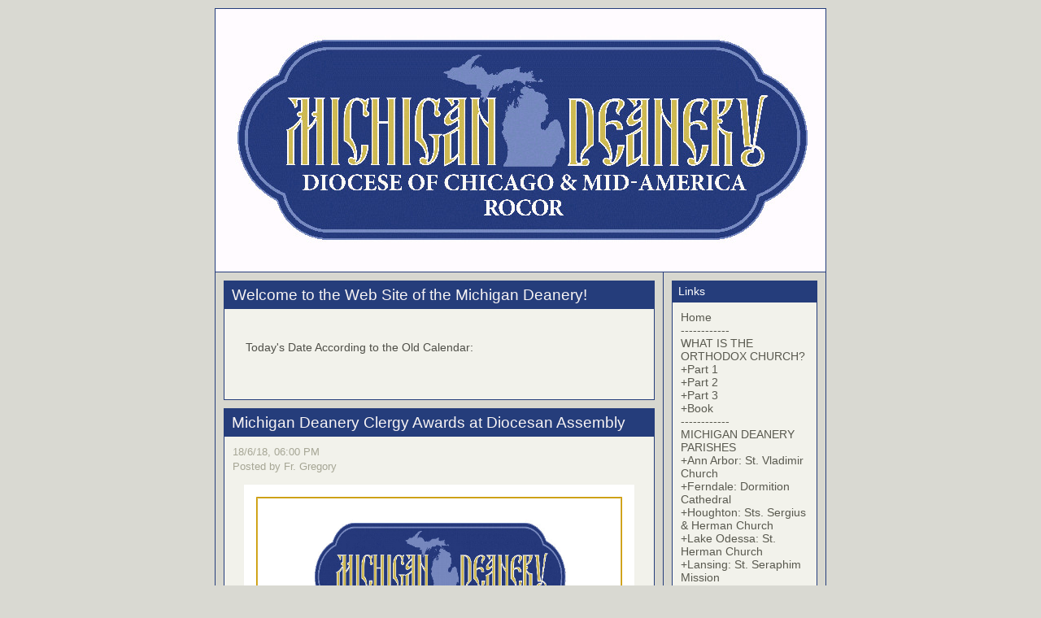

--- FILE ---
content_type: text/html
request_url: http://michigandeaneryrocor.org/index.php?entry=entry180618-180000
body_size: 5056
content:

      <!DOCTYPE html PUBLIC "-//W3C//DTD XHTML 1.0 Transitional//EN"
        "http://www.w3.org/TR/xhtml1/DTD/xhtml1-transitional.dtd">
    <html xmlns="http://www.w3.org/1999/xhtml">
    <head>
    <meta http-equiv="Content-Type" content="text/html; charset=windows-1251" />

    <!-- Meta Data -->
    <meta name="generator" content="Simple PHP Blog" />
    <link rel="alternate" type="application/rss+xml" title="Get RSS 2.0 Feed" href="rss.php" />
    <link rel="alternate" type="application/rdf+xml" title="Get RDF 1.0 Feed" href="rdf.php" />
    <link rel="alternate" type="application/atom+xml" title="Get Atom 0.3 Feed" href="atom.php" />

    <!-- Meta Data -->
    <!-- http://dublincore.org/documents/dces/ -->
    <meta name="dc.title"       content="Michigan Deanery, Diocese of Chicago &amp; Mid-America, ROCOR" />
    <meta name="author"         content="Webmaster" />
    <meta name="dc.creator"     content="Webmaster" />
    <meta name="dc.subject"     content="" />
    <meta name="keywords"       content="" />
    <meta name="dc.description" content="" />
    <meta name="description"    content="" />
    <meta name="dc.type"        content="weblog" />
    <meta name="dc.type"        content="blog" />
    <meta name="resource-type"  content="document" />
    <meta name="dc.format"      scheme="IMT" content="text/html" />
    <meta name="dc.source"      scheme="URI" content="http://michigandeaneryrocor.org/index.php" />
    <meta name="dc.language"    scheme="RFC1766" content="Array" />
    <meta name="dc.coverage"    content="global" />
    <meta name="distribution"   content="GLOBAL" />
    <meta name="dc.rights"      content="" />
    <meta name="copyright"      content="" />

    <!-- Robots -->
    <meta name="robots" content="ALL,INDEX,FOLLOW,ARCHIVE" />
    <meta name="revisit-after" content="7 days" />

    <!-- Fav Icon -->
    <link rel="shortcut icon" href="interface/favicon.ico" />

    <link rel="stylesheet" type="text/css" href="themes/modern/style.css" />

    
<script type="text/javascript">
	<!--
	// BLOG SETTINGS
	var blogSettings = Array();
	blogSettings['theme'] = 'modern';
	blogSettings['img_path'] = 'themes/modern/images/';
	blogSettings['content_width'] = 550;
	blogSettings['menu_width'] = 200;
	-->
</script>
    <script language="javascript" src="scripts/sb_javascript.js" type="text/javascript"></script>

      <style type="text/css">
  /* OVERRIDE COLORS */

  /* GENERAL SETTINGS */
  body {
    background-color: #D9D9D2;
    color: #737367;
  }

  hr  
  {
    color: #253d7b;
    background-color: #253d7b;
  }
  
  /* TYPEOGRAPHY */
  
  a:link, a:visited { color: #59594F; }
  a:hover { color: #FF6600; }
  a:active { color: #6329F7; }
  
  pre {
    width: 480px;
    border-color: #253d7b;
  }
  
  /* HEADERS */
  
  h1, h2, h3, h4, h5, h6 {
    /* color: #737367; */
  }
  
  blockquote {
    color: #737367;
    border-color: #253d7b;
  }
  
  /* LAYOUT / PLACEMENT */
  
  #page {
    background-color: #D7D7CF;
    border-color: #253d7b;
  }
  
  #popup {
    background-color: #D7D7CF;
    border-color: #253d7b;
  }
  
  #header {
    border-color: #253d7b;
  }
  
  #title {
    color: #FFFFFF;
    border-color: #253d7b;
    background-color: #253d7b;
  }
  
  #footer {
    color: #FFFFFF;
    border-color: #253d7b;
    background: #8C8C7E;
  }
  
  /* CONTENT */
  
  /* REGULAR ENTRY */
  #content .entry .blog_title
  {
    border-color: #253d7b;
    color: #F8F4F4;
    background-color: #253d7b;
  }
  
  #content .entry .blog_body
  {
    border-color: #253d7b;
    color: #4F4F48;
    background-color: #F2F2EB;
  }

  #content .entry .blog_body_solid  {
    border-color: #253d7b;
    color: #4F4F48;
    background-color: #253d7b;
  }
  
  #content .entry .blog_comment
  {
    border-color: #253d7b;
    color: #4F4F48;
    background-color: #F2F2EB;
  }
  
  #content .entry .blog_date,
  #content .static .blog_date,
  #content .comment .blog_date
  {
    color: #A6A695;
  }
  
  /* STATIC ENTRY */
  #content .static .blog_title
  {
    border-color: #253d7b;
    color: #F8F4F4;
    background-color: #253d7b;
  }
  
  #content .static .blog_body
  {
    border-color: #253d7b;
    color: #4F4F48;
    background-color: #F2F2EB;
  }
  
  #content .static .blog_comment
  {
    border-color: #253d7b;
    color: #4F4F48;
    background-color: #F2F2EB;
  }
  
  /* COMMENT ENTRY */
  #content .comment .blog_title
  {
    border-color: #95958C;
    color: #666661;
    background-color: #BEBEB5;
  }
  
  #content .comment .blog_body
  {
    border-color: #95958C;
    color: #4F4F48;
    background-color: #F2F2EB;
  }
  
  #content .comment .blog_comment
  {
    border-color: #95958C;
    color: #4F4F48;
    background-color: #F2F2EB;
  }
  
  /* SIDEBAR */
  
  #sidebar {
    border-color: #253d7b;
    background-color: #D7D7CF;
  }
  
  #sidebar .menu_body a:link { color: #59594F; }
  #sidebar .menu_body a:visited { color: #59594F; }
  #sidebar .menu_body a:hover { color: #FF6600; }
  #sidebar .menu_body a:active { color: #6329F7; }
  
  #sidebar .menu_title {
    border-color: #253d7b;
    color: #FFFFFF;
    background-color: #253d7b;
  }
  
  #sidebar .menu_body {
    border-color: #253d7b;
    color: #737367;
    background-color: #F2F2EB;
  }
</style>

  <title>Michigan Deanery, Diocese of Chicago &amp; Mid-America, ROCOR - Michigan Deanery Clergy Awards at Diocesan Assembly</title>  <meta name="viewport" content="width=755"/>
</head>
      <body>
      <div id="page">
        <div id="header"><img src="themes/modern/images/header750x100.jpg" alt="" border="0" /></div>
                <div id="innerpage">
          <div id="content">
            
<!-- BLOG ENTRY BEGIN -->
<div class="static">

<!-- BLOG TITLE BEGIN -->
<div class="blog_title">Welcome to the Web Site of the Michigan Deanery!<a name="">&nbsp;</a><br />
</div>
<!-- BLOG TITLE END -->

<!-- BLOG BODY BEGIN -->
<div class="blog_body">
	
<div align="center">
<SCRIPT Language="JavaScript" Src="http://www.ponomar.net/cgi-bin/julian.cgi"></SCRIPT>
<table border="0" CELLSPACING="15" width="100%">
                <tr>
                        <td>
                        <p>
Today's Date According to the Old Calendar:<br>
<b><script>printDateDefault();</script></b>
<p>
			<!-- center>
                        <script language="JavaScript">printIcon();</script>
			</center -->
			<script>
			document.write('<img src="' + iconpath + '" id="icon" border="0" align="left" style="padding-right: 7px; padding-bottom: 7px;">');
			</script>
                        <!-- script language="JavaScript">print_img();</script -->
                        <!-- img src="/img/resurrection_icon_medium.jpg"/ -->
                        <!-- /p -->
                        <!-- script language="JavaScript">print_podpis();</script -->
                        <!-- font color="red" size="+1">Christ is Risen!</font -->
                        <!-- /td>
                        <td valign="top" align="left">
<script language="JavaScript" src="http://www.canto.ru/calendar/js/js_day_en.php?MMT=-8"></script>
<script language="JavaScript">
print_color_begin();
print_header();
document.write("<br><br>");
print_day();
print_color_end();
document.write("<br><br>");
print_about();
</script -->
<!-- SCRIPT Language="JavaScript" Src="http://www.ponomar.net/cgi-bin/julian.cgi?mode=simple"></SCRIPT -->
<script>printSaints();</script>
<p>
<script>printReadings();</script>
</p>
</td>
</tr>
</table>
</div>
<br clear="all" />
	</div>
<!-- BLOG BODY END -->

<!-- BLOG FOOTER BEGIN -->

<!-- BLOG FOOTER END -->
</div>

<!-- BLOG ENTRY END -->

<!-- BLOG ENTRY BEGIN -->
<div class="entry">

<!-- BLOG TITLE BEGIN -->
<div class="blog_title">Michigan Deanery Clergy Awards at Diocesan Assembly<a name="entry180618-180000">&nbsp;</a><br />
</div>
<!-- BLOG TITLE END -->

<!-- BLOG BODY BEGIN -->
<div class="blog_body">
	<div class="blog_date">18/6/18, 06:00 PM<br />Posted by Fr. Gregory</div>
		<center><img src="images/awards.jpg" width="480" height="270" border="0" alt="" /></center><br />Congratulations to our Michigan Deanery Clergymen who received awards at the Diocesan Assembly Divine Liturgy on June 16, 2018 for sincere and diligent service to the Holy Church!<br /><br />Archpriest Victor Trotskyy was awarded the right to wear the jeweled cross.<br /><br />Hieromonk Alexander (Reichert) was elevated to the rank of Igumen with the right to wear the palitsa.<br /><br />Priest Michael Carney was elevated to Archpriest.<br /><br />We ask your prayers for these and all our clergymen - that the Lord would strengthen them in their service to His people!<br clear="all" />
	</div>
<!-- BLOG BODY END -->

<!-- BLOG FOOTER BEGIN -->

	<div class="blog_comment"><a href="comments.php?y=18&amp;m=06&amp;entry=entry180618-180000"><img src="themes/modern/images/box_add.png" alt="" width="14" height="14" align="top"/> view entry </a>
 ( 2254 views )
&nbsp;&nbsp;|&nbsp;&nbsp;<a href="http://michigandeaneryrocor.org/index.php?entry=entry180618-180000">permalink</a>
</div>

<!-- BLOG FOOTER END -->
</div>

<!-- BLOG ENTRY END -->
<br /><center><b><span><a href="index.php?m=12&amp;y=24&amp;d=26&amp;entry=entry241226-120000">&#60;&#60;First&#32;&#32;</a></span><span><a href="index.php?m=06&amp;y=18&amp;d=19&amp;entry=entry180619-100000"> &#60;Back&#32;&#32;</a></span> <span>|&#32;<a href="index.php?m=02&amp;y=22&amp;d=24&amp;entry=entry220224-130000">7</a>&#32;|&#32;<a href="index.php?m=08&amp;y=21&amp;d=03&amp;entry=entry210803-120000">8</a>&#32;|&#32;<a href="index.php?m=03&amp;y=21&amp;d=31&amp;entry=entry210331-120000">9</a>&#32;|&#32;<a href="index.php?m=07&amp;y=20&amp;d=01&amp;entry=entry200701-000000">10</a>&#32;|&#32;<a href="index.php?m=03&amp;y=20&amp;d=24&amp;entry=entry200324-120000">11</a>&#32;|&#32;<a href="index.php?m=09&amp;y=19&amp;d=26&amp;entry=entry190926-120000">12</a>&#32;|&#32;13 | <a href="index.php?m=03&amp;y=18&amp;d=23&amp;entry=entry180323-050000">14</a>&#32;|&#32;<a href="index.php?m=07&amp;y=17&amp;d=26&amp;entry=entry170726-120000">15</a>&#32;|&#32;<a href="index.php?m=03&amp;y=17&amp;d=29&amp;entry=entry170329-120000">16</a>&#32;|&#32;</span> <span><a href="index.php?m=03&amp;y=18&amp;d=24&amp;entry=entry180324-050000">Next&#62;&#32;&#32;</a></span> <span><a href="index.php?m=03&amp;y=17&amp;d=24&amp;entry=entry170329-120000">&#32;&#32;Last&#62;&#62;</a></span></center></b><br />          </div>
          <div id="sidebar">
            
<!-- SIDEBAR MENU BEGIN -->

<!-- LINKS -->
<div class="menu_title">
Links
</div>
<div class="menu_body">
	<a href="index.php">Home</a><br /><a href="http://www.michigandeaneryrocor.org/" target="_blank">------------</a><br /><a href="http://www.michigandeaneryrocor.org" target="_blank">WHAT IS THE ORTHODOX CHURCH?</a><br /><a href="https://vimeo.com/133268270" target="_blank">+Part 1</a><br /><a href="https://vimeo.com/132086893" target="_blank">+Part 2</a><br /><a href="https://vimeo.com/132791183" target="_blank">+Part 3</a><br /><a href="https://chicagodiocese.org/about_orthodoxy" target="_blank">+Book</a><br /><a href="http://www.michigandeaneryrocor.org/" target="_blank">------------</a><br /><a href="http://michigandeaneryrocor.org/static.php?page=deaneryparishes" target="_blank">MICHIGAN DEANERY PARISHES</a><br /><a href="http://stva2.org" target="_blank">+Ann Arbor: St. Vladimir Church</a><br /><a href="http://www.ourrussianchurch.org/" target="_blank">+Ferndale: Dormition Cathedral</a><br /><a href="https://www.sshvm.org/" target="_blank">+Houghton: Sts. Sergius &amp; Herman Church</a><br /><a href="http://www.stherman.net/" target="_blank">+Lake Odessa: St. Herman Church</a><br /><a href="http://michigandeaneryrocor.org/static.php?page=lansing" target="_blank">+Lansing: St. Seraphim Mission</a><br /><a href="https://stambroseorthodox.org/" target="_blank">+Mackinac Straits: St. Ambrose Mission</a><br /><a href="https://www.marquetteorthodox.org/" target="_blank">+Marquette: St. Jacob Mission</a><br /><a href="https://www.stsebastianorthodoxchurch.org/" target="_blank">+Traverse City: St. Sebastian Church</a><br /><a href="http://www.michigandeaneryrocor.org/" target="_blank">------------</a><br /><a href="http://michigandeaneryrocor.org/static.php?page=dean" target="_blank">Start a Mission - Contact our Dean</a><br /><a href="http://www.michigandeaneryrocor.org" target="_blank">------------</a><br /><a href="http://a2oca.org/" target="_blank">Ann Arbor Orthodox Christian Academy</a><br /><a href="http://www.michigandeaneryrocor.org/" target="_blank">------------</a><br /><a href="static.php?page=mideanerymissionarychoir">Michigan Deanery Missionary Choir</a><br /><a href="http://www.michigandeaneryrocor.org/" target="_blank">------------</a><br /><a href="static.php?page=mideaneryyouthchoir">Michigan Deanery Youth Choir</a><br /><a href="http://www.michigandeaneryrocor.org/" target="_blank">------------</a><br /><a href="static.php?page=pvyami">Prince Vladimir Youth Association of Michigan</a><br /><a href="http://www.michigandeaneryrocor.org/ " target="_blank">------------</a><br /><a href="http://www.michigandeaneryrocor.org/" target="_blank">IMPORTANT DOCUMENTS</a><br /><a href="http://stvladimiraami.org/flyers/abpmideaneryletter12-23-16.pdf" target="_blank">+Instructional Letter from Archbishop Peter</a><br /><a href="http://stvladimiraami.org/flyers/michigandeaneryplan.pdf" target="_blank">+Michigan Deanery Mission Plan</a><br /><a href="http://stvladimiraami.org/pamphlets/hierarchsversion09-18-22.pdf" target="_blank">+Commemoration of Bishops for Clergy</a><br /><a href="http://stvladimiraami.org/pamphlets/michigandeanery-ukraineamericaprayer02-26-22.pdf" target="_blank">+Prayer for Peace in America and Ukraine</a><br /><a href="http://stvladimiraami.org/pamphlets/polychroniondcma09-18-22.pdf" target="_blank">+Hierarchal &quot;Many Years&quot;</a><br /><a href="http://stvladimiraami.org/pamphlets/mideanery-olordthefirmfoundation.pdf" target="_blank">+Sheet Music: “O Lord the Firm Foundation...”</a><br /><a href="http://www.michigandeaneryrocor.org/" target="_blank">------------</a><br /><a href="http://www.michigandeaneryrocor.org/" target="_blank">MICHIGAN DEANERY LIVE STREAM</a><br /><a href="http://stvladimiraami.org/static.php?page=socialmedia" target="_blank">+Ann Arbor</a><br /><a href="http://www.michigandeaneryrocor.org/ " target="_blank">------------</a><br /><a href="http://www.michigandeaneryrocor.org/ " target="_blank">SOCIAL MEDIA</a><br /><a href="https://www.facebook.com/michigandeaneryrocor/" target="_blank">+Facebook</a><br /><a href="http://www.michigandeaneryrocor.org/ " target="_blank">------------</a><br /><a href=" http://www.michigandeaneryrocor.org/">OFFICIAL DOCUMENTS PERTINENT TO MI DEANERY</a><br /><a href="http://stvladimiraami.org/pamphlets/mideanery-ukase44-23-chisholmrectormackinaw12-07-23.pdf" target="_blank">+Ukase 44/23</a><br /><a href="http://stvladimiraami.org/pamphlets/mideanery-ukase42-23-naaskorectorhoughton12-04-23.pdf" target="_blank">+Ukase 42/23</a><br /><a href="http://stvladimiraami.org/pamphlets/mideanery-ukase39-23-deaconereevesdoubleorarion10-14-23.pdf" target="_blank">+Ukase 39/23</a><br /><a href="http://stvladimiraami.org/pamphlets/mideanery-ukase38-23-frmchisholmnabedrinik10-14-23.pdf" target="_blank">+Ukase 38/23</a><br /><a href="http://stvladimiraami.org/pamphlets/mideanery-ukase37-23-frbnaaskonabedrinikskufia10-14-23.pdf" target="_blank">+Ukase 37/23</a><br /><a href="http://stvladimiraami.org/pamphlets/mideanery-ukase29-23-frmvolzhanskiirector08-28-23.pdf" target="_blank">+Ukase 29/23</a><br /><a href="http://stvladimiraami.org/pamphlets/mideanery-ukase28-23-frgjoyceremoveasrector08-28-23.pdf" target="_blank">+Ukase 28/23</a><br /><a href="http://stvladimiraami.org/pamphlets/mideanery-ukase27-23-deaconafeloniukproto08-28-23.pdf" target="_blank">+Ukase 27/23</a><br /><a href="http://stvladimiraami.org/pamphlets/mideanery-certificate03-23-readermmarsh08-27-23.pdf" target="_blank">+Certificate 03/23</a><br /><a href="http://stvladimiraami.org/pamphlets/mideanery-certificate02-23-deacondmihaliov08-27-23.pdf" target="_blank">+Certificate 02/23</a><br /><a href="http://stvladimiraami.org/pamphlets/mideanery-ukase25-23-foundstambrose07-18-23.pdf" target="_blank">+Ukase 25/23</a><br /><a href="http://stvladimiraami.org/pamphlets/mideanery-ukase24-23-rimshasrectormqt08-08-23.pdf" target="_blank">+Ukase 24/23</a><br /><a href="http://stvladimiraami.org/pamphlets/mideanery-ukase23-23-dcndkashchenkodoubleorarion07-31-23.pdf" target="_blank">+Ukase 23/23</a><br /><a href="http://stvladimiraami.org/pamphlets/mideanery-ukase22-23-dcnvpyrozhenkodoubleorarion07-31-23.pdf" target="_blank">+Ukase 22/23</a><br /><a href="http://stvladimiraami.org/pamphlets/mideanery-ukase21-23-houghtonparishstatus07-21-23.pdf" target="_blank">+Ukase 21/23</a><br /><a href="http://stvladimiraami.org/pamphlets/mideanery-canonicalreleasehieromonkalexeidixon06-01-23.pdf" target="_blank">+Canonical Release 6/1/23</a><br /><a href="http://stvladimiraami.org/pamphlets/mideanery-certificate14-22-deacondmihaliov08-27-22.pdf" target="_blank">+Certificate 14/22</a><br /><a href="http://stvladimiraami.org/pamphlets/mideanery-ukase42-22-priestjtownenabrinikskufia08-27-22.pdf" target="_blank">+Ukase 42/22</a><br /><a href="http://stvladimiraami.org/pamphlets/mideanery-certificate13-22-readerghunt07-12-22.pdf" target="_blank">+Certificate 13/22</a><br /><a href="http://stvladimiraami.org/pamphlets/mideanery-certificate12-22-priestjrimshas07-12-22.pdf" target="_blank">+Certificate 12/22</a><br /><a href="http://stvladimiraami.org/pamphlets/mideanery-certificate11-22-hieromonkalexei07-10-22.pdf" target="_blank">+Certificate 11/22</a><br /><a href="http://stvladimiraami.org/pamphlets/mideanery-ukase28-22-frgregoryjoycetemprectorferndale06-20-22.pdf" target="_blank">+Ukase 28/22</a><br /><a href="http://stvladimiraami.org/pamphlets/mideanery-ukase27-22-frvictortrotskyyrelievedferndale06-20-22.pdf" target="_blank">+Ukase 27/22</a><br /><a href="http://stvladimiraami.org/pamphlets/mideanery-certificate07-22-subdecondmihaliov02-12-22.pdf" target="_blank">+Certificate 07/22</a><br /><a href="http://stvladimiraami.org/pamphlets/mideanery-certificate06-22-subdeconmrossmeisel02-05-22.pdf" target="_blank">+Certificate 06/22</a><br /><a href="http://stvladimiraami.org/pamphlets/mideanery-certificate05-22-readergnaasko02-05-22.pdf" target="_blank">+Certificate 05/22</a><br /><a href="http://stvladimiraami.org/pamphlets/mideanery-certificate04-22-readerswinkler02-05-22.pdf" target="_blank">+Certificate 04/22</a><br /><a href="http://www.michigandeaneryrocor.org/" target="_blank">------------</a><br /><a href="static.php?page=dean">Dean of Michigan ROCOR Parishes</a><br />
</div>
<br />

<!-- SEARCH -->
<div class="menu_title">
	<a id="linkSidebarSearch" href="javascript:toggleBlock('SidebarSearch');"><img src="themes/modern/images/minus.gif" name="twisty" alt="" /> Search</a>
</div>
<div id="toggleSidebarSearch" class="menu_body">
	<form method="get" action="search.php"><b>Search</b><input type="text" size="14" name="q" />&nbsp;<input type="submit" value="Go" /></form>
</div>
<br />

<!-- COUNTER -->
<div class="menu_title">
	<a id="linkSidebarCounter" href="javascript:toggleBlock('SidebarCounter');"><img src="themes/modern/images/minus.gif" name="twisty" alt="" /> Counter Totals</a>
</div>
<div id="toggleSidebarCounter" class="menu_body">
	Total: <b>3,830</b><br />Today: <b>25</b><br />Yesterday: <b>56</b><br />
</div>
<br />
<p /><div align="center">
<a href="rss.php"><img style="margin-bottom: 5px;" src="interface/button_rss20.png" alt="Get RSS 2.0 Feed" title="Get RSS 2.0 Feed" border="0" /></a><br /><a href="atom.php"><img style="margin-bottom: 5px;" src="interface/button_atom03.png" alt="Get Atom 0.3 Feed" title="Get Atom 0.3 Feed" border="0" /></a><br /><a href="rdf.php"><img style="margin-bottom: 5px;" src="interface/button_rdf10.png" alt="Get RDF 1.0 Feed" title="Get RDF 1.0 Feed" border="0" /></a><br /></div>
          </div>
        </div>
        <div id="footer">
           - Page Generated in 0.2211 seconds        </div>
      </div>
    </body>
    </html>
